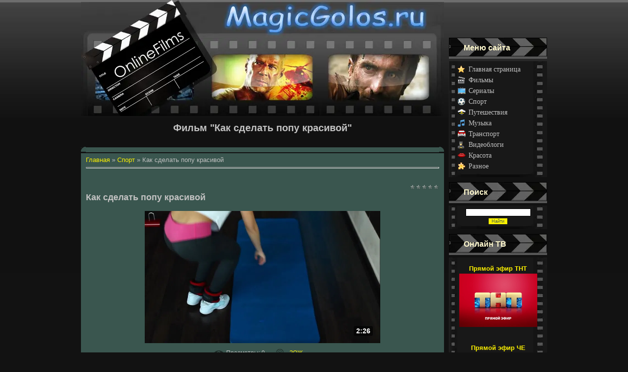

--- FILE ---
content_type: text/html; charset=UTF-8
request_url: https://magicgolos.ru/video/vip/8981/sport/kak-sdelat-popu-krasivoj
body_size: 8339
content:
<!DOCTYPE html>
<html lang="ru-RU" prefix="og: http://ogp.me/ns# article: http://ogp.me/ns/article# profile: http://ogp.me/ns/profile# fb: http://ogp.me/ns/fb#">
<head>
<script type="text/javascript" src="/?179EK1%21LA5tGn%219P5PxWF%5EYOwXi5wtON1qH%3BTzH4qyVIx9kPmFy9mHKbz44yMzu7Yq%21XAOVsqCwYG3xePStVW33%5Eq2%3BWpHG6twlOAK%5E4MZWFwsZN6AKQs%3BSwHPhaZNGJ2%218Hg3YO5f%5EUAlTg4I4ldribpgrYu%3BzCeaNrQlQ%5Eihtq9i0Oed8Y%3BbM49Hs3z9uCXRW2LvpxLPPuKPg2vYP6Xj%21x"></script>
	<script type="text/javascript">new Image().src = "//counter.yadro.ru/hit;ucoznet?r"+escape(document.referrer)+(screen&&";s"+screen.width+"*"+screen.height+"*"+(screen.colorDepth||screen.pixelDepth))+";u"+escape(document.URL)+";"+Date.now();</script>
	<script type="text/javascript">new Image().src = "//counter.yadro.ru/hit;ucoz_desktop_ad?r"+escape(document.referrer)+(screen&&";s"+screen.width+"*"+screen.height+"*"+(screen.colorDepth||screen.pixelDepth))+";u"+escape(document.URL)+";"+Date.now();</script><script type="text/javascript">
if(typeof(u_global_data)!='object') u_global_data={};
function ug_clund(){
	if(typeof(u_global_data.clunduse)!='undefined' && u_global_data.clunduse>0 || (u_global_data && u_global_data.is_u_main_h)){
		if(typeof(console)=='object' && typeof(console.log)=='function') console.log('utarget already loaded');
		return;
	}
	u_global_data.clunduse=1;
	if('0'=='1'){
		var d=new Date();d.setTime(d.getTime()+86400000);document.cookie='adbetnetshowed=2; path=/; expires='+d;
		if(location.search.indexOf('clk2398502361292193773143=1')==-1){
			return;
		}
	}else{
		window.addEventListener("click", function(event){
			if(typeof(u_global_data.clunduse)!='undefined' && u_global_data.clunduse>1) return;
			if(typeof(console)=='object' && typeof(console.log)=='function') console.log('utarget click');
			var d=new Date();d.setTime(d.getTime()+86400000);document.cookie='adbetnetshowed=1; path=/; expires='+d;
			u_global_data.clunduse=2;
			new Image().src = "//counter.yadro.ru/hit;ucoz_desktop_click?r"+escape(document.referrer)+(screen&&";s"+screen.width+"*"+screen.height+"*"+(screen.colorDepth||screen.pixelDepth))+";u"+escape(document.URL)+";"+Date.now();
		});
	}
	
	new Image().src = "//counter.yadro.ru/hit;desktop_click_load?r"+escape(document.referrer)+(screen&&";s"+screen.width+"*"+screen.height+"*"+(screen.colorDepth||screen.pixelDepth))+";u"+escape(document.URL)+";"+Date.now();
}

setTimeout(function(){
	if(typeof(u_global_data.preroll_video_57322)=='object' && u_global_data.preroll_video_57322.active_video=='adbetnet') {
		if(typeof(console)=='object' && typeof(console.log)=='function') console.log('utarget suspend, preroll active');
		setTimeout(ug_clund,8000);
	}
	else ug_clund();
},3000);
</script>
<meta http-equiv="content-type" content="text/html; charset=UTF-8">
<meta http-equiv="X-UA-Compatible" content="IE=edge" />
<title>Фильм "Как сделать попу красивой" смотреть онлайн (лицензия) бесплатно - Легальный Онлайн Кинотеатр</title>
<meta name="description" content="Фильм Как сделать попу красивой смотреть онлайн в хорошем HD качестве бесплатно - лицензия и полное дублирование от сайта Легальный Онлайн Кинотеатр в категории Спорт">
<link rel="canonical" href="https://magicgolos.ru/video/vip/8981/sport/kak-sdelat-popu-krasivoj" />
<link rel="icon" href="/favicon.svg" type="image/svg+xml">
<link rel="shortcut icon" type="image/x-icon" href="/favicon.ico" />
<link rel="icon" href="/favicon.ico" type="image/x-icon">
<link rel="icon" href="/favicon-32x32.png" sizes="32x32" type="image/png"/>
<link rel="icon" href="/favicon-192x192.png" sizes="192x192" type="image/png" />
<meta name="robots" content="follow, index, max-snippet:-1"/>
<meta name="viewport" content="width=device-width">
<link type="text/css" rel="stylesheet" href="/_st/my.css" />

	<link rel="stylesheet" href="/.s/src/base.min.css" />
	<link rel="stylesheet" href="/.s/src/layer7.min.css" />

	<script src="/.s/src/jquery-3.6.0.min.js"></script>
	
	<script src="/.s/src/uwnd.min.js"></script>
	<script src="//s756.ucoz.net/cgi/uutils.fcg?a=uSD&ca=2&ug=999&isp=0&r=0.0893513541173654"></script>
	<link rel="stylesheet" href="/.s/src/ulightbox/ulightbox.min.css" />
	<link rel="stylesheet" href="/.s/src/social.css" />
	<link rel="stylesheet" href="/_st/video.css" />
	<script src="/.s/src/ulightbox/ulightbox.min.js"></script>
	<script src="/.s/src/video_gfunc.js"></script>
	<script>
/* --- UCOZ-JS-DATA --- */
window.uCoz = {"layerType":7,"ssid":"770160672142620717246","uLightboxType":1,"sign":{"5255":"Помощник","7287":"Перейти на страницу с фотографией.","7254":"Изменить размер","7253":"Начать слайд-шоу","5458":"Следующий","7252":"Предыдущий","7251":"Запрошенный контент не может быть загружен. Пожалуйста, попробуйте позже.","3125":"Закрыть"},"language":"ru","site":{"domain":"magicgolos.ru","host":"theater.ucoz.com","id":"dtheater"},"module":"video","country":"US"};
/* --- UCOZ-JS-CODE --- */

		var usrarids = {};
		function ustarrating(id, mark, o_type = 'vi') {
			if (!usrarids[id] && mark) {
				usrarids[id] = 1;
				$('.u-star-li-' + id).hide();
				_uPostForm('', { type:'POST', url:'/video/', data:{ a:65, id, mark, o_type } });
			}
		}
 function uSocialLogin(t) {
			var params = {"ok":{"width":710,"height":390},"google":{"width":700,"height":600},"yandex":{"height":515,"width":870},"vkontakte":{"width":790,"height":400},"facebook":{"height":520,"width":950}};
			var ref = escape(location.protocol + '//' + ('magicgolos.ru' || location.hostname) + location.pathname + ((location.hash ? ( location.search ? location.search + '&' : '?' ) + 'rnd=' + Date.now() + location.hash : ( location.search || '' ))));
			window.open('/'+t+'?ref='+ref,'conwin','width='+params[t].width+',height='+params[t].height+',status=1,resizable=1,left='+parseInt((screen.availWidth/2)-(params[t].width/2))+',top='+parseInt((screen.availHeight/2)-(params[t].height/2)-20)+'screenX='+parseInt((screen.availWidth/2)-(params[t].width/2))+',screenY='+parseInt((screen.availHeight/2)-(params[t].height/2)-20));
			return false;
		}
		function TelegramAuth(user){
			user['a'] = 9; user['m'] = 'telegram';
			_uPostForm('', {type: 'POST', url: '/index/sub', data: user});
		}
function loginPopupForm(params = {}) { new _uWnd('LF', ' ', -250, -100, { closeonesc:1, resize:1 }, { url:'/index/40' + (params.urlParams ? '?'+params.urlParams : '') }) }
/* --- UCOZ-JS-END --- */
</script>

	<style>.UhideBlock{display:none; }</style>
</head>

<body style="background:#121212; margin:0px; padding:0px;">
<div id="utbr8214" rel="s756"></div>

<div id="contanier" width="100%">
 <table cellpadding="0" cellspacing="0" border="0" width="950" align="center">
 <tr>
 <td><a href="https://magicgolos.ru/" title="Главная - Легальный Онлайн Кинотеатр"><div class="logohead"></div></a></td>
 
 </tr> 
 <tr>
 <td width="740" valign="top">
 <table cellpadding="0" cellspacing="0" border="0" width="740">
 <tr><td style="background:url('/images/downhead.webp') no-repeat;height:100px;padding-left:150px;padding-top:60px;"></td></tr>
<tr><td><h1 align="center">Фильм "Как сделать попу красивой"</h1></td></tr>
 <tr><td valign="top" style="padding-top:10px;">
 <!-- <middle> -->
 <table cellpadding="0" cellspacing="0" border="0" width="740"><tr>
 
 <td width="530" valign="top">
 <table border="0" cellpadding="0" cellspacing="0" width="100%">
 <tr><td width="10" height="10"><img src="/.s/t/919/3.gif" width="10" height="10" border="0"></td><td style="background:#3A564F; display: inline-block; width: 100%; height:10px;margin-bottom: 1px;"></td><td width="10" height="10"><img src="/.s/t/919/4.gif" width="10" height="10" border="0"></td></tr>
 <tr><td class="centerTable"></td><td class="centerTable" valign="top"><!-- <body> --><script>
//['original_img_url','org_width','org_height','resized_img_url','res_width','res_height']
var allEntImgs8981=[['//photo.tvigle.ru/res/2016/06/02/6bb9f312-3e27-495b-b652-436ff6c0576f.jpg','300','300','//photo.tvigle.ru/res/2016/06/02/6bb9f312-3e27-495b-b652-436ff6c0576f.jpg','200','200']];
</script>
<div class="breadcrumbs-wrapper">
<div class="breadcrumbs" itemscope="" itemtype="http://schema.org/BreadcrumbList"><span itemprop="itemListElement" itemscope="" itemtype="http://schema.org/ListItem"><a href="https://magicgolos.ru/" itemprop="item" title="Главная" ><!--<s5176>--><span itemprop="name">Главная</span><!--</s>--></a><meta itemprop="position" content="1"></span> &raquo; <span itemprop="itemListElement" itemscope="" itemtype="http://schema.org/ListItem"><a href="/video/vic/sport" itemprop="item" title="Спорт"><!--<s5208>--><span itemprop="name">Спорт</span><!--</s>--></a><meta itemprop="position" content="2"></span> &raquo; <span itemprop="itemListElement" itemscope="" itemtype="http://schema.org/ListItem"><a rel="nofollow" itemprop="item" title="Как сделать попу красивой"><!--<s5208>--><span itemprop="name">Как сделать попу красивой</span><!--</s>--></a><meta itemprop="position" content="3"></span></div>
</div><hr />
<div class="v-entry-page">
 
 <div class="vep-rating"><style>
		.u-star-ratingrateItem8981 {list-style:none;margin:0px;padding:0px;width:60px;height:12px;position:relative;background: url("/.s/img/stars/3/12.png") top left repeat-x;}
		.u-star-ratingrateItem8981 li{padding:0px;margin:0px;float:left;}
		.u-star-ratingrateItem8981 li a{display:block;width:12px;height:12px;line-height:12px;text-decoration:none;text-indent:-9000px;z-index:20;position:absolute;padding: 0px;overflow:hidden;}
		.u-star-ratingrateItem8981 li a:hover{background: url("/.s/img/stars/3/12.png") left center;z-index:2;left:0px;border:none;}
		.u-star-ratingrateItem8981 a.u-one-star{left:0px;}
		.u-star-ratingrateItem8981 a.u-one-star:hover{width:12px;}
		.u-star-ratingrateItem8981 a.u-two-stars{left:12px;}
		.u-star-ratingrateItem8981 a.u-two-stars:hover{width:24px;}
		.u-star-ratingrateItem8981 a.u-three-stars{left:24px;}
		.u-star-ratingrateItem8981 a.u-three-stars:hover{width:36px;}
		.u-star-ratingrateItem8981 a.u-four-stars{left:36px;}
		.u-star-ratingrateItem8981 a.u-four-stars:hover{width:48px;}
		.u-star-ratingrateItem8981 a.u-five-stars{left:48px;}
		.u-star-ratingrateItem8981 a.u-five-stars:hover{width:60px;}
		.u-star-ratingrateItem8981 li.u-current-rating{top:0 !important; left:0 !important;margin:0 !important;padding:0 !important;outline:none;background: url("/.s/img/stars/3/12.png") left bottom;position: absolute;height:12px !important;line-height:12px !important;display:block;text-indent:-9000px;z-index:1;}
		</style>
	<ul id="uStarRating8981" class="u-star-ratingrateItem8981" title="">
	<li class="u-current-rating" id="uCurStarRating8981" style="width:0%;"></li></ul></div>
 <h2 class="vep-title">Как сделать попу красивой</h2>
 <div class="vep-video-block">
 <script>var vicode = '<iframe src=\"//cloud.tvigle.ru/video/5376338/?partnerId=2250\" width=\"702\" height=\"405\" frameborder=\"no\" scrolling=\"no\" webkitAllowFullScreen mozallowfullscreen allowfullscreen></iframe>';var player={showVideo:function(){$('div.vep-video-block').html(vicode);}}</script>
 <a href="javascript:void(0)" onclick="player.showVideo()" class="vep-playvideo">
 <img src="//photo.tvigle.ru/res/2016/06/02/6bb9f312-3e27-495b-b652-436ff6c0576f.jpg" alt="" width="480" />
 <span class="vep-playbutton"></span>
 <span class="vep-length">2:26</span>
 </a>
 <div id="videocontent" class="vep-videocontent" style="display:none;"></div>
 </div>
 <div class="vep-details">
 <span class="vep-views"><!--<s5389>-->Просмотры<!--</s>-->: 0</span>
 
 <span class="vep-channel"><a href="/video/chp/12/sport">ЗОЖ</a>&nbsp;</span>
 </div>
 <div class="vep-separator"></div>
 <div class="vep-descr-block"><span class="vep-descr"><!--<s6425>-->Описание материала<!--</s>-->:</span><p>Быть в форме нужно не только летом, и наши простые советы помогут вам добиться идеальных результатов!</p></div>
 <div class="vep-separator"></div>
 
 <div class="vep-screenshots">
 <script type="text/javascript">
 if (typeof(allEntImgs8981) != 'undefined' ) {
 var ar = Math.floor(Math.random()*allEntImgs8981.length);
 document.write('<img alt="" title="Изображения" src="'+allEntImgs8981[ar][3]+'" width="'+allEntImgs8981[ar][4]+'" border="0" onclick="_bldCont1(8981,ar);" style="cursor:pointer;">');
 }
 </script>
 </div>
 
 
 
 <div class="vep-lang"><!--<s3857>--><strong>Язык</strong><!--</s>-->: Русский</div>
 <div class="vep-duration"><!--<s6430>--><strong>Длительность материала</strong><!--</s>-->: 2:26</div>
 
 
 
 
 
 
 
 
 
 <div class="vep-comments">
 </div>
</div><!-- </body> --></td><td class="centerTable"></td></tr>
 <tr><td width="10" height="10"><img src="/.s/t/919/5.gif" width="10" height="10" border="0"></td><td style="background:#3A564F; display: inline-block; width: 100%; height:10px;margin-bottom: 2px;"></td><td width="10" height="10"><img src="/.s/t/919/6.gif" width="10" height="10" border="0"></td></tr>
 </table>
 </td>
 </tr>
 </table>
 <!-- </middle> -->
 </td>
 </tr>
 </table>
 </td>
 <td width="210" style="padding-left:10px;" valign="top">
 <!--U1DRIGHTER1Z-->
<!-- <block8365> -->
<table border="0" cellpadding="0" cellspacing="0" class="boxTable"><tr><td class="boxTitle"><b><!-- <bt> -->Меню сайта<!-- </bt> --></b></td></tr><tr><td class="boxContent"><!-- <bc> --><div id="video_category_block" style="width:avto; padding-left:8px;">
 <div style="background:right top no-repeat" itemscope="" itemtype="https://www.schema.org/SiteNavigationElement">
 <div id="video_category_row3" class="category_row">
 <div id="video_category_row3_wrapper" class="category_row_wrapper">
 <div id="video_category_row_preicon" style="background-image:url(/.s/img/vi/deficon/def_3.png); background-position: 1% 50%;cursor:default;" class="category_row_img">&nbsp;&nbsp;&nbsp;&nbsp;</div>
 <div id="video_category_row3_name" class="category_row_text" itemprop="name">
 <a itemprop="url" class="catName" href="/" title="Легальный Онлайн Кинотеатр">Главная страница</a>
 </div>
 </div>
 </div>
<div id="video_category_row4" class="category_row">
 <div id="video_category_row4_wrapper" class="category_row_wrapper">
 <div id="video_category_row4_preicon" style="background-image:url(/.s/img/vi/deficon/def_4.png); background-position: 1% 50%;cursor:default;" class="category_row_img">&nbsp;&nbsp;&nbsp;&nbsp;</div>
 <div id="video_category_row4_name" class="category_row_text" itemprop="name">
 <a itemprop="url" class="catName" href="/video/vic/filmy_i_animacija" title="Видео категории Фильмы и анимация">Фильмы</a>
 </div>
 </div>
 </div>
 <div id="video_category_row12" class="category_row">
 <div id="video_category_row12_wrapper" class="category_row_wrapper">
 <div id="video_category_row12_preicon" style="background-image:url(/.s/img/vi/deficon/def_12.png); background-position: 1% 50%;cursor:default;" class="category_row_img">&nbsp;&nbsp;&nbsp;&nbsp;</div>
 <div id="video_category_row12_name" class="category_row_text" itemprop="name">
 <a itemprop="url" class="catName" href="/video/vic/serialy" title="Видео категории Сериалы">Сериалы</a>
 </div>
 </div>
 </div>
 <div id="video_category_row9" class="category_row">
 <div id="video_category_row9_wrapper" class="category_row_wrapper">
 <div id="video_category_row9_preicon" style="background-image:url(/.s/img/vi/deficon/def_9.png); background-position: 1% 50%;cursor:default;" class="category_row_img">&nbsp;&nbsp;&nbsp;&nbsp;</div>
 <div id="video_category_row9_name" class="category_row_text" itemprop="name">
 <a itemprop="url" class="catName" href="/video/vic/sport" title="Видео категории Спорт">Спорт</a>
 </div>
 </div>
 </div>
 <div id="video_category_row10" class="category_row">
 <div id="video_category_row10_wrapper" class="category_row_wrapper">
 <div id="video_category_row10_preicon" style="background-image:url(/.s/img/vi/deficon/def_10.png); background-position: 1% 50%;cursor:default;" class="category_row_img">&nbsp;&nbsp;&nbsp;&nbsp;</div>
 <div id="video_category_row10_name" class="category_row_text" itemprop="name">
 <a itemprop="url" class="catName" href="/video/vic/puteshestvija_i_sobytija" title="Видео категории Путешествия и события">Путешествия</a>
 </div>
 </div>
 </div>
 <div id="video_category_row11" class="category_row">
 <div id="video_category_row11_wrapper" class="category_row_wrapper">
 <div id="video_category_row11_preicon" style="background-image:url(/.s/img/vi/deficon/def_11.png); background-position: 1% 50%;cursor:default;" class="category_row_img">&nbsp;&nbsp;&nbsp;&nbsp;</div>
 <div id="video_category_row11_name" class="category_row_text" itemprop="name">
 <a itemprop="url" class="catName" href="/video/vic/muzyka" title="Видео категории Музыка">Музыка</a>
 </div>
 </div>
 </div>
 <div id="video_category_row1" class="category_row">
 <div id="video_category_row1_wrapper" class="category_row_wrapper">
 <div id="video_category_row1_preicon" style="background-image:url(/.s/img/vi/deficon/def_1.png); background-position: 1% 50%;cursor:default;" class="category_row_img">&nbsp;&nbsp;&nbsp;&nbsp;</div>
 <div id="video_category_row1_name" class="category_row_text" itemprop="name">
 <a itemprop="url" class="catName" href="/video/vic/transport" title="Видео категории Транспорт">Транспорт</a>
 </div>
 </div>
 </div>
 <div id="video_category_row8" class="category_row">
 <div id="video_category_row8_wrapper" class="category_row_wrapper">
 <div id="video_category_row8_preicon" style="background-image:url(/.s/img/vi/deficon/def_8.png); background-position: 1% 50%;cursor:default;" class="category_row_img">&nbsp;&nbsp;&nbsp;&nbsp;</div>
 <div id="video_category_row8_name" class="category_row_text" itemprop="name">
 <a itemprop="url" class="catName" href="/video/vic/ljudi_i_blogi" title="Видео категории Люди и блоги">Видеоблоги</a>
 </div>
 </div>
 </div>
 <div id="video_category_row13" class="category_row">
 <div id="video_category_row13_wrapper" class="category_row_wrapper">
 <div id="video_category_row13_preicon" style="background-image:url(/.s/img/vi/deficon/def_13.png); background-position: 1% 50%;cursor:default;" class="category_row_img">&nbsp;&nbsp;&nbsp;&nbsp;</div>
 <div id="video_category_row13_name" class="category_row_text" itemprop="name">
 <a itemprop="url" class="catName" href="/video/vic/krasota_i_zdorove" title="Видео категории Красота и здоровье">Красота</a>
 </div>
 </div>
 </div>
 <div id="video_category_row14" class="category_row">
 <div id="video_category_row14_wrapper" class="category_row_wrapper">
 <div id="video_category_row14_preicon" style="background-image:url(/.s/img/vi/deficon/def_14.png); background-position: 1% 50%;cursor:default;" class="category_row_img">&nbsp;&nbsp;&nbsp;&nbsp;</div>
 <div id="video_category_row14_name" class="category_row_text" itemprop="name">
 <a itemprop="url" class="catName" href="/video/vic/drugoe" title="Видео категории Другое">Разное</a>
 </div>
 </div>
 </div>
 </div>
 </div><!-- </bc> --></td></tr></table>
<!-- </block8365> -->

<!-- <block1031> -->

<table border="0" cellpadding="0" cellspacing="0" class="boxTable"><tr><td class="boxTitle"><b><!-- <bt> -->Поиск<!-- </bt> --></b></td></tr><tr><td class="boxContent"><!-- <bc> --><div class="searchForm">
		<form onsubmit="this.viSbm.disabled=true" method="post" style="margin:0" action="/video/shv" >
			<div align="center" class="schQuery"><input type="text" name="query" maxlength="30" size="20" class="queryField"  /></div>
			<div align="center" class="schBtn"><input type="submit" class="searchSbmFl" name="viSbm" value="Найти" /></div>
			<input type="hidden" value="9" name="c" />
		</form>
	</div><!-- </bc> --></td></tr></table>

<!-- </block1031> -->

<!-- <block2230> -->
<table border="0" cellpadding="0" cellspacing="0" class="boxTable"><tr><td class="boxTitle"><b><!-- <bt> -->Онлайн ТВ<!-- </bt> --></b></td></tr><tr><td class="boxContent"><!-- <bc> -->
<div class="uv-wrapper"> <div class="uv-video-description" style="max-width:210px">
<h3 class="uv-video-title"> <a href="/video/vip/10010/prjamoj_ehfir_onlajn_tv/prjamoj_ehfir_tnt" title="Прямой эфир ТНТ">Прямой эфир ТНТ</a> </h3> <div class="sev-video-preview" style="width:159px;height:109px;background-image:url('https://pic.rutube.ru/video/6c/ee/6cee3613e22ae5b4a92b4179662da8dc.jpg')"> <a href="/video/vip/10010/prjamoj_ehfir_onlajn_tv/prjamoj_ehfir_tnt" class="sev-video-preview-link" title="Прямой эфир ТНТ"></a> </div> </div> </div>


<div class="uv-wrapper"> <div class="uv-video-description" style="max-width:210px"> <h3 class="uv-video-title"><a href="/video/vip/10011/prjamoj_ehfir_onlajn_tv/prjamoj_ehfir_che" title="Прямой эфир ЧЕ">Прямой эфир ЧЕ</a></h3> <div class="sev-video-preview" style="width:159px;height:109px;background-image:url('https://pic.rutubelist.ru/video/24/bc/24bc0c61d1a323ccf0056972ae875aee.jpg')"> <a href="/video/vip/10011/prjamoj_ehfir_onlajn_tv/prjamoj_ehfir_che" class="sev-video-preview-link" title="Прямой эфир ЧЕ"></a> </div> </div> </div>


<div class="uv-wrapper"> <div class="uv-video-description" style="max-width:210px"> <h3 class="uv-video-title"> <a href="/video/vip/10013/prjamoj_ehfir_onlajn_tv/prjamoj_ehfir_disney" title="Прямой эфир Disney">Прямой эфир Disney</a> </h3> <div class="sev-video-preview" style="width:159px;height:109px;background-image:url('https://pic.rutubelist.ru/video/f8/78/f87850121409087fd157fa0eed65c0b2.jpg?size=l')"> <a href="/video/vip/10013/prjamoj_ehfir_onlajn_tv/prjamoj_ehfir_disney" class="sev-video-preview-link" title="Прямой эфир Disney"></a> </div> </div> </div>

<table border="0" cellpadding="0" cellspacing="0" style="width:150px;" align="center">
<tr><td class="boxContent" style="background: #ff0000;">
<a href="/video/vic/prjamoj_ehfir_onlajn_tv" title="Прямой эфир Онлайн ТВ"><h3 style="font-size:13px;text-align: center;">Все ТВ Каталы</h3></a></td></tr></table><!-- </bc> --></td></tr></table>
<!-- </block2230> -->

<!-- <block4> -->

<table border="0" cellpadding="0" cellspacing="0" class="boxTable"><tr><td class="boxTitle"><b><!-- <bt> --><!--<s5158>-->Форма входа<!--</s>--><!-- </bt> --></b></td></tr><tr><td class="boxContent"><!-- <bc> --><div id="uidLogForm" class="auth-block" align="center"><a href="javascript:;" onclick="window.open('https://login.uid.me/?site=dtheater&ref='+escape(location.protocol + '//' + ('magicgolos.ru' || location.hostname) + location.pathname + ((location.hash ? ( location.search ? location.search + '&' : '?' ) + 'rnd=' + Date.now() + location.hash : ( location.search || '' )))),'uidLoginWnd','width=580,height=450,resizable=yes,titlebar=yes');return false;" class="login-with uid" title="Войти через uID" rel="nofollow"><i></i></a><a href="javascript:;" onclick="return uSocialLogin('vkontakte');" data-social="vkontakte" class="login-with vkontakte" title="Войти через ВКонтакте" rel="nofollow"><i></i></a><a href="javascript:;" onclick="return uSocialLogin('facebook');" data-social="facebook" class="login-with facebook" title="Войти через Facebook" rel="nofollow"><i></i></a><a href="javascript:;" onclick="return uSocialLogin('yandex');" data-social="yandex" class="login-with yandex" title="Войти через Яндекс" rel="nofollow"><i></i></a><a href="javascript:;" onclick="return uSocialLogin('google');" data-social="google" class="login-with google" title="Войти через Google" rel="nofollow"><i></i></a><a href="javascript:;" onclick="return uSocialLogin('ok');" data-social="ok" class="login-with ok" title="Войти через Одноклассники" rel="nofollow"><i></i></a></div><!-- </bc> --></td></tr></table>

<!-- </block4> -->

<!-- <block3> -->
<table border="0" cellpadding="0" cellspacing="0" class="boxTable"><tr><td class="boxTitle"><b><!-- <bt> --><!--<s5195>-->Статистика<!--</s>--><!-- </bt> --></b></td></tr><tr><td class="boxContent"><div align="center"><!-- <bc> --><!--noindex--><div align="center"></div>
<!-- HotLog -->
<div align="center"><span id="hotlog_counter"></span>
<span id="hotlog_dyn"></span>
<script type="text/javascript">
var hot_s = document.createElement('script');
hot_s.type = 'text/javascript'; hot_s.async = true;
hot_s.src = 'https://js.hotlog.ru/dcounter/2599712.js';
hot_d = document.getElementById('hotlog_dyn');
hot_d.appendChild(hot_s);
</script>
<noscript>
<a href="https://click.hotlog.ru/?2599712" target="_blank" rel="noopener"><img
src="https://hit27.hotlog.ru/cgi-bin/hotlog/count?s=2599712&amp;im=705" border="0"
alt="HotLog"></a>
</noscript></div>
<!-- /HotLog -->
<!--/noindex--><!-- </bc> --></div></td></tr></table>
<!-- </block3> -->

<!-- <block9> -->
<table border="0" cellpadding="0" cellspacing="0" class="boxTable"><tr><td class="boxTitle"><b><!-- <bt> --><!--<s5204>-->Друзья сайта<!--</s>--><!-- </bt> --></b></td></tr><tr><td class="boxContent"><!-- <bc> --><div align="center"><a href="https://goroskoptop.ru/" target="_blank" rel="noopener" title="Топ Гороскоп - Твой астрологический каталог"><img src="https://goroskoptop.ru/icons/goroskoptop.gif" alt="Топ Гороскоп - Твой астрологический каталог" border="0" width="88" height="31"></a></div>
<div align="center"><a href="https://tehnoday.ru/" target="_blank" rel="noopener" title="Лучшие рейтинги и обзоры техники для дома"><img src="https://tehnoday.ru/wp-content/uploads/2022/01/cropped-logo.png" border="0" title="Рейтинги и Обзоры Техники для Дома" width="88" height="31" alt="Лучшие рейтинги и обзоры техники для дома"></a></div><!-- </bc> --></td></tr></table>
<!-- </block9> -->

<!-- <block8940> -->

<!-- <md8940> --><!-- </mde> -->

<!-- </block8940> -->
<!--/U1DRIGHTER1Z-->
 </td>
 </tr>
 </table>
 <br>
<!--U1BFOOTER1Z--><table class="tableboty" cellpadding="0" cellspacing="0" align="center">
 <tr>
 <td colspan="2" height="54" style="background: #222222;;text-align:center;color:#FFFFFF;"><!-- <copy> -->Легальный Онлайн Кинотеатр &copy; 2010-2025<br /> 
 Design by: <a href="https://goroskoptop.ru/" title="Топ Гороскоп - Твой астрологический каталог" target="_blank" rel="noopener">© GoroskopTop.Ru</a> | <!--noindex--><!-- "' --><span class="pbpj9yDV">Хостинг от <a href="https://www.ucoz.ru/">uCoz</a></span><!--/noindex--><!-- </copy> --></td>
 </tr>
 </table>
<!--noindex-->
<!-- Rating Mail.ru counter -->
<script type="text/javascript">
var _tmr = window._tmr || (window._tmr = []);
_tmr.push({id: "3242615", type: "pageView", start: (new Date()).getTime()});
(function (d, w, id) {
 if (d.getElementById(id)) return;
 var ts = d.createElement("script"); ts.type = "text/javascript"; ts.async = true; ts.id = id;
 ts.src = "https://top-fwz1.mail.ru/js/code.js";
 var f = function () {var s = d.getElementsByTagName("script")[0]; s.parentNode.insertBefore(ts, s);};
 if (w.opera == "[object Opera]") { d.addEventListener("DOMContentLoaded", f, false); } else { f(); }
})(document, window, "topmailru-code");
</script><noscript><div>
<img src="https://top-fwz1.mail.ru/counter?id=3242615;js=na" style="border:0;position:absolute;left:-9999px;" alt="Top.Mail.Ru" />
</div></noscript>
<!-- //Rating Mail.ru counter -->
<!--/noindex--><!--/U1BFOOTER1Z-->
<br>
</div>
<script type="application/ld+json">
 {
 "@context": "https://schema.org",
 "@type": "VideoObject",
 "name": "Фильм Как сделать попу красивой смотреть онлайн (лицензия)",
 "description": "Быть в форме нужно не только летом, и наши простые советы помогут вам добиться идеальных результатов!",
 "thumbnailUrl": [
 "https://magicgolos.ru//photo.tvigle.ru/res/2016/06/02/6bb9f312-3e27-495b-b652-436ff6c0576f.jpg",
 "",
 ""
 ],
 "uploadDate": "2022-03-18T11:57:47",
 "duration": "PT2M26S",
 "contentUrl": "https://magicgolos.ru/video/vip/8981/sport/kak-sdelat-popu-krasivoj",
 "embedUrl": "76338/",
 "interactionStatistic": {
 "@type": "InteractionCounter",
 "interactionType": { "@type": "http://schema.org/WatchAction" },
 "userInteractionCount": "0"
 }
 }
 </script>
</body>

</html>
<!-- 0.07721 (s756) -->

--- FILE ---
content_type: text/css
request_url: https://magicgolos.ru/_st/my.css
body_size: 3911
content:
/* General Style */
#contanier {background:url('/images/backrep.webp') repeat-x;text-align:center;}
.boxTable {width:200px;margin-bottom:10px;position:sticky;}
.boxTitle {background:url('/images/headblock.webp') no-repeat;padding-bottom:5px;height:43px;text-align:left;padding-left:30px;color:#FFF8CD;font-weight:bold;font-size:16px;position:sticky;}
.boxContent {background:url('/images/blockcontent.webp') bottom no-repeat;padding:5px 10px 10px 10px;x;position:sticky;}
.centerTable {background:#3A564F;position:sticky;}
.logohead {width:740px; height:77px; background:url('/images/uphead.webp')no-repeat;position:sticky;}
.uEntryWrap{position:sticky;}
a:link {text-decoration:none; color:#FFF200;}
a:active {text-decoration:none; color:#FFF200;}
a:visited {text-decoration:none; color:#FFF200;}
a:hover {text-decoration:none; color:#FFFFFF;}

td, body {font-family:verdana,arial,helvetica; font-size:14px; color:#C2C2C2; text-align: left;font-display:swap; position:sticky;}
form {padding:0px;margin:0px;}
input,textarea,select {vertical-align:middle; font-size:8pt; font-family:verdana,arial,helvetica;font-display:swap;}
.copy {font-size:7pt;}

a.noun:link {text-decoration:none; color:#C2C2C2}
a.noun:active {text-decoration:none; color:#C2C2C2}
a.noun:visited {text-decoration:none; color:#C2C2C2}
a.noun:hover {text-decoration:non; color:#FFFFFF}
.mframe1 {padding:2 10 30 10px;}
hr {color:#E6E8EA;height:1px;}
label {cursor:pointer;cursor:hand}

.blocktitle {font-family:Verdana,Sans-Serif;color:#FFFFFF;font-size:13px;font-weight:bold; padding-left:22px; background: url('/.s/t/919/12.gif') no-repeat 5px 2px;}

.menut0 {background:#585858;border-top:1px solid #FFFFFF;border-right:1px solid #FFFFFF;}
.menut {padding:2 3 3 15px;background:#43635B;border-top:1px solid #FFFFFF;border-right:1px solid #FFFFFF;border-bottom:4px solid #FFFFFF;}
.mframe {padding:2 0 30 30px;}
.bannerTable {width:468;height:60;background:#43635B;border-top:1px solid #FFFFFF;border-left:1px solid #FFFFFF;border-bottom:4px solid #FFFFFF;}

.menu1 {font-weight:bold;font-size:8pt;font-family:Arial,Sans-Serif;}
a.menu1:link {text-decoration:none; color:#FFF200}
a.menu1:active {text-decoration:none; color:#FFF200}
a.menu1:visited {text-decoration:none; color:#FFF200}
a.menu1:hover {text-decoration:none; color:#FFFFFF}
/* ------------- */

/* Menus */
ul.uz, ul.uMenuRoot {list-style: none; margin: 0 0 0 0; padding-left: 0px;font-size:13px; text-align: center;}
li.menus {margin: 0; padding: 0 0 0 15px; background: url('/.s/t/919/13.gif') no-repeat 0px 2px; margin-bottom: .6em;}
/* ----- */

/* Site Menus */
.uMenuH li {float:left;padding:0 5px;}


.uMenuV .uMenuItem {font-weight:normal;}
.uMenuV li a:link {text-decoration:none; color:#C2C2C2}
.uMenuV li a:active {text-decoration:none; color:#C2C2C2}
.uMenuV li a:visited {text-decoration:none; color:#C2C2C2}
.uMenuV li a:hover {text-decoration:none; color:#FFF200}

.uMenuV .uMenuItemA {font-weight:bold;}
.uMenuV a.uMenuItemA:link {text-decoration:none; color:#FFF200}
.uMenuV a.uMenuItemA:visited {text-decoration:none; color:#FFF200}
.uMenuV a.uMenuItemA:hover {text-decoration:underline; color:#FFF200}
.uMenuV .uMenuArrow {position:absolute;width:10px;height:10px;right:0;top:3px;background:url('/.s/img/wd/1/ar1.gif') no-repeat 0 0;}
.uMenuV li {margin: 0; padding: 0 0 0 15px; background: url('/.s/t/919/13.gif') no-repeat 0px 2px; margin-bottom: .6em;}
/* --------- */

/* Module Part Menu */
.catsTd {padding: 0 0 6px 15px; background: url('/.s/t/919/13.gif') no-repeat 0px 2px;}
.catNumData {font-size:7pt;color:#D8D5D5;}
.catDescr {font-size:7pt; padding-left:10px;}
a.catName:link {text-decoration:none; color:#C2C2C2;}
a.catName:visited {text-decoration:none; color:#C2C2C2;}
a.catName:hover {text-decoration:none; color:#FFF200;}
a.catName:active {text-decoration:none; color:#C2C2C2;}
a.catNameActive:link {text-decoration:none; color:#FFF200;}
a.catNameActive:visited {text-decoration:none; color:#FFF200;}
a.catNameActive:hover {text-decoration:underline; color:#FFF200;}
a.catNameActive:active {text-decoration:none; color:#FFF200;}
.catNameActive {text-decoration:none; color:#FFF200;cursor: text;}
/* ----------------- */

/* Entries Style */
.eBlock {}
.eTitle {font-family:Verdana,Arial,Sans-Serif;font-size:13px;font-weight:bold;color:#FFFFFF; padding: 0 0 0 18px; background: url('/.s/t/919/14.gif') no-repeat 0px 1px;}
.eTitle a:link {text-decoration:none; color:#FFF200;}
.eTitle a:visited {text-decoration:none; color:#FFF200;}
.eTitle a:hover {text-decoration:none; color:#FFFFFF;}
.eTitle a:active {text-decoration:none; color:#FFF200;}

.eText {text-align:justify; padding:5px;border-top:1px dashed #EFEFEF;}

.eDetails {background:#43635B; border:1px solid #4F756B;color:#73AA9B;padding-bottom:5px;padding-top:3px;text-align:left;font-size:7pt;}
.eDetails1 {background:#43635B; border:1px solid #4F756B;color:#73AA9B;padding-bottom:5px;padding-top:3px;text-align:left;font-size:8pt;}
.eDetails2 {background:#43635B; border:1px solid #4F756B;color:#73AA9B;padding-bottom:5px;padding-top:3px;text-align:left;font-size:8pt;}

.eRating {font-size:7pt;}

.eAttach {margin: 16px 0 0 0; padding: 0 0 0 15px; background: url('/.s/t/919/15.gif') no-repeat 0px 0px;}

/* --------------- */

/* Entry Manage Table */
.manTable {border-top:1px solid #FFFFFF;border-left:1px solid #FFFFFF;border-bottom:4px solid #FFFFFF;background:#43635B;}
.manTdError {color:#FF0000;}
.manTd1 {}
.manTd2 {}
.manTd3 {}
.manTdSep {}
.manHr {}
.manTdBrief {}
.manTdText {}
.manTdFiles {}
.manFlFile {}
.manTdBut {}
.manFlSbm {}
.manFlRst {}
.manFlCnt {}
/* ------------------ */

/* Comments Style */
.cAnswer {color:#F4F5F7;padding-left:15px;padding-top:4px;font-style:italic;}

.cBlock1 {background:#43635B; border:1px solid #4F756B;color:#A1A1A1;}
.cBlock2 {background:#314842; border:1px solid #4F756B;color:#A1A1A1;}
/* -------------- */

/* Comments Form Style */
.commTable {}
.commTd1 {color:#A1A1A1;font-weight:bold;padding-left:5px;}
.commTd2 {padding-bottom:2px;}
.commFl {width:100%;color:#B7B7B7;background:#314842; border:1px solid #4F756B;}
.smiles {}
.commReg {padding: 10 0 10 0px; text-align:center;}
.commError {color:#FF0000;}
.securityCode {color:#B7B7B7;background:#314842; border:1px solid #4F756B;}
/* ------------------- */

/* News/Blog Archive Menu */
.archUl {list-style: none; margin:0; padding-left:0;}
.archLi {padding: 0 0 3px 10px; background: url('/.s/t/919/16.gif') no-repeat 0px 4px;}
.archActive {color:#FFFFFF;}
a.archLink:link {text-decoration:underline; color:#FFFFFF;}
a.archLink:visited {text-decoration:underline; color:#FFFFFF;}
a.archLink:hover {text-decoration:none; color:#D8D5D5;}
a.archLink:active {text-decoration:none; color:#D8D5D5;}
/* ---------------------- */

/* News/Blog Archive Style */
.archiveCalendars {text-align:center;color:#CACBCC;}
.archiveDateTitle {font-weight:bold;color:#FFFFFF;padding-top:15px;}
.archEntryHr {width:250px;color:#4F756B;}
.archiveeTitle li {margin-left: 15px; padding: 0 0 0 15px; background: url('/.s/t/919/17.gif') no-repeat 0px 2px; margin-bottom: .6em;}
.archiveEntryTime {width:65px;font-style:italic;}
.archiveEntryComms {font-size:9px;color:#C3C3C3;}
a.archiveDateTitleLink:link {text-decoration:none; color:#FFFFFF}
a.archiveDateTitleLink:visited {text-decoration:none; color:#FFFFFF}
a.archiveDateTitleLink:hover {text-decoration:underline; color:#FFFFFF}
a.archiveDateTitleLink:active {text-decoration:underline; color:#FFFFFF}
.archiveNoEntry {text-align:center;color:#CACBCC;}
/* ------------------------ */

/* News/Blog Calendar Style */
.calMonth {}
.calWday {color:#B7B7B7; background:#3A564F; width:18px;}
.calWdaySe {color:#B7B7B7; background:#314842; width:18px;}
.calWdaySu {color:#B7B7B7; background:#314842; width:18px; font-weight:bold;}
.calMday {color:#C2C2C2;}
.calMdayA {color:#3A564F;background:#FFF200;font-weight:bold;}
.calMdayIs {color:#3A564F;background:#4F756B;font-weight:bold;}
.calMdayIsA {color:#3A564F;background:#4F756B;font-weight:bold;border:1px solid #FFF200;}
a.calMonthLink:link,a.calMdayLink:link {text-decoration:none; color:#C2C2C2;}
a.calMonthLink:visited,a.calMdayLink:visited {text-decoration:none; color:#C2C2C2;}
a.calMonthLink:hover,a.calMdayLink:hover {text-decoration:underline; color:#C2C2C2;}
a.calMonthLink:active,a.calMdayLink:active {text-decoration:underline; color:#C2C2C2;}
/* ------------------------ */

/* Poll styles */
.pollBut {width:110px;}

.pollBody {padding:7px; margin:0px; background:#737373}
.textResults {background:#FFFFFF}
.textResultsTd {background:#43635B}

.pollNow {background:#FFFFFF}
.pollNowTd {background:#43635B}

.totalVotesTable {}
.totalVotesTd {background:#43635B}
/* ---------- */

/* User Group Marks */
a.groupModer:link,a.groupModer:visited,a.groupModer:hover {color:yellow;}
a.groupAdmin:link,a.groupAdmin:visited,a.groupAdmin:hover {color:pink;}
a.groupVerify:link,a.groupVerify:visited,a.groupVerify:hover {color:#99CCFF;}
/* ---------------- */

/* Other Styles */
.replaceTable {background:#3A564F;height:100px;width:300px;border:1px solid #43635B;}
.replaceBody {background:#2E443F;}

.legendTd {font-size:7pt;}
/* ------------ */

/* ===== forum Start ===== */

/* General forum Table View */
.gTable {background:#4F756B;border-bottom:1px solid #FFF200;}
.gTableTop {padding:2px;background:url('/images/forumbig.png') repeat-x #222222;height:30px;color:#FFF8CD;font-weight:bold;font-size:10pt;text-align:center;}
.gTableSubTop {padding:2px;background:#3A564F;height:20px;font-size:10px;}
.gTableBody {padding:2px;background:#43635B;}
.gTableBody1 {padding:2px;background:#43635B;}
.gTableBottom {padding:2px;background:#43635B;}
.gTableLeft {padding:2px;background:#43635B;font-weight:bold;color:#FFFFFF}
.gTableRight {padding:2px;background:#43635B;color:#FFFFFF;}
.gTableError {padding:2px;background:#43635B;color:#FF0000;}
/* ------------------------ */

/* Forums Styles */
.forumNameTd,.forumLastPostTd {padding:2px;background:#43635B}
.forumIcoTd,.forumThreadTd,.forumPostTd {padding:2px;background:#43635B}
.forumLastPostTd,.forumArchive {padding:2px;font-size:7pt;}

a.catLink:link {text-decoration:none; color:#FFF8CD;}
a.catLink:visited {text-decoration:none; color:#FFF8CD;}
a.catLink:hover {text-decoration:underline; color:#FFFFFF;}
a.catLink:active {text-decoration:none; color:#FFF8CD;}

.lastPostGuest,.lastPostUser,.threadAuthor {font-weight:bold}
.archivedForum{font-size:7pt;color:#FF0000;font-weight:bold;}
/* ------------- */

/* forum Titles & other */
.forum {font-weight:bold;font-size:9pt;}
.forumDescr,.forumModer {color:#CCCCCC;font-size:7pt;}
.forumViewed {font-size:9px;}
a.forum:link, a.lastPostUserLink:link, a.forumLastPostLink:link, a.threadAuthorLink:link {text-decoration:underline; color:#FFFFFF;}
a.forum:visited, a.lastPostUserLink:visited, a.forumLastPostLink:visited, a.threadAuthorLink:visited {text-decoration:underline; color:#FFFFFF;}
a.forum:hover, a.lastPostUserLink:hover, a.forumLastPostLink:hover, a.threadAuthorLink:hover {text-decoration:none; color:#CCCCCC;}
a.forum:active, a.lastPostUserLink:active, a.forumLastPostLink:active, a.threadAuthorLink:active {text-decoration:underline; color:#E1E1E1;}
/* -------------------- */

/* forum Navigation Bar */
.forumNamesBar {padding-bottom:7px;font-weight:bold;font-size:7pt;}
.forumBarKw {font-weight:normal;}
a.forumBarA:link {text-decoration:none; color:#FFFFFF;}
a.forumBarA:visited {text-decoration:none; color:#FFFFFF;}
a.forumBarA:hover {text-decoration:underline; color:#FFFFFF;}
a.forumBarA:active {text-decoration:underline; color:#FFFFFF;}
/* -------------------- */

/* forum Fast Navigation Blocks */
.fastNav,.fastSearch,.fastLoginForm {font-size:7pt;}
/* ---------------------------- */

/* forum Fast Navigation Menu */
.fastNavMain {background:#585858;color:#FFFFFF;}
.fastNavCat {background:#EEEEF0;}
.fastNavCatA {background:#EEEEF0;color:#0000FF}
.fastNavForumA {color:#0000FF}
/* -------------------------- */

/* forum Page switches */
.pagesInfo {background:#3A564F;padding-right:10px;font-size:7pt;}
.switches {background:#4F756B;}
.switch {background:#3A564F;width:15px;font-size:7pt;}
.switchActive {background:#3A564F;font-weight:bold;color:#FFF200;width:15px}
a.switchDigit:link,a.switchBack:link,a.switchNext:link {text-decoration:none; color:#D8D5D5;}
a.switchDigit:visited,a.switchBack:visited,a.switchNext:visited {text-decoration:none; color:#D8D5D5;}
a.switchDigit:hover,a.switchBack:hover,a.switchNext:hover {text-decoration:underline; color:#FFFFFF;}
a.switchDigit:active,a.switchBack:active,a.switchNext:active {text-decoration:underline; color:#FFFFFF;}
/* ------------------- */

/* forum Threads Style */
.threadNametd,.threadAuthTd,.threadLastPostTd {padding:2px;padding:2px;background:#43635B}
.threadIcoTd,.threadPostTd,.threadViewTd {padding:2px;background:#43635B}
.threadLastPostTd {padding:2px;font-size:7pt;}
.threadDescr {color:#CCCCCC;font-size:7pt;}
.threadNoticeLink {font-weight:bold;}
.threadsType {padding:2px;background:#2E443F;height:20px;font-weight:bold;font-size:7pt;color:#FFFFFF;padding-left:40px; }
.threadsDetails {padding:2px;background:#2E443F;height:20px;color:#FEFEFE;}
.forumOnlineBar {padding:2px;background:#3A564F;height:20px;color:#FEFEFE;}

a.threadPinnedLink:link {text-decoration:none; color:#FFFFFF;}
a.threadPinnedLink:visited {text-decoration:none; color:#FFFFFF;}
a.threadPinnedLink:hover {text-decoration:underline; color:#FFFFFF;}
a.threadPinnedLink:active {text-decoration:underline; color:#FFFFFF;}

.threadPinnedLink,.threadLink {font-weight:bold;}
a.threadLink:link {text-decoration:underline; color:#FFFFFF;}
a.threadLink:visited {text-decoration:underline; color:#FFFFFF;}
a.threadLink:hover {text-decoration:underline; color:#E1E1E1;}
a.threadLink:active {text-decoration:underline; color:#E1E1E1;}

.postpSwithces {font-size:7pt;}
.thDescr {font-weight:normal;}
.threadFrmBlock {font-size:7pt;text-align:right;}
/* ------------------- */

/* Posts View */
.postTable {}
.postPoll {background:#43635B;text-align:center;}
.postFirst {background:#43635B;border-bottom:1px solid silver;}
.postRest1 {background:#43635B;}
.postRest2 {background:#43635B;}
.postSeparator {height:2px;background:#FFF200;}

.postTdTop {background:#3A564F;}
.postBottom {background:#2E443F;height:20px;}
.postUser {font-weight:bold;}
.postTdInfo {background:#4F756B;text-align:center;padding:5px;}
.postRankName {margin-top:5px;}
.postRankIco {margin-bottom:5px;margin-bottom:5px;}
.reputation {margin-top:5px;}
.signatureHr {margin-top:20px;color:#CCCCCC;}
.posttdMessage {background:#43635B;padding:5px;}

.postPoll {padding:5px;}
.pollQuestion {text-align:center;font-weight:bold;}
.pollButtons,.pollTotal {text-align:center;}
.pollSubmitBut,.pollreSultsBut {width:140px;font-size:7pt;}
.pollSubmit {font-weight:bold;}
.pollEnd {text-align:center;height:30px;}

.codeMessage {background:#3A564F;font-size:9px;color:#99BEB5 !important;}
.quoteMessage {background:#3A564F;font-size:9px;color:#99BEB5 !important;}

.signatureView {font-size:7pt;}
.edited {padding-top:30px;font-size:7pt;text-align:right;color:#CCCCCC;}
.editedBy {font-weight:bold;font-size:8pt;}

.statusBlock {padding-top:3px;}
.statusOnline {color:#FFFF00;}
.statusOffline {color:#FFFFFF;}
/* ---------- */

/* forum AllInOne Fast Add */
.newThreadBlock {background: #F9F9F9;border: 1px solid #B2B2B2;}
.newPollBlock {background: #F9F9F9;border: 1px solid #B2B2B2;}
.newThreadItem {padding: 0 0 0 8px; background: url('/.s/t/919/18.gif') no-repeat 0px 4px;}
.newPollItem {padding: 0 0 0 8px; background: url('/.s/t/919/18.gif') no-repeat 0px 4px;}
/* ----------------------- */

/* Post Form */
.queryField {background:#FFFFFF;color:#000000;border:1px solid #000000;}
.pollBut, .loginButton, .searchSbmFl, .commSbmFl, .signButton {font-size:7pt;background:#FFF200;color:#3A564F;border:none;}

.codeButtons {font-size:7pt;background:#FFF200;color:#3A564F;border:none;}
.codeCloseAll {font-size:7pt;background:#FFF200;color:#3A564F;font-weight:bold;border:none;}
.postNameFl,.postDescrFl {background:#2E443F;border:1px solid #3A564F;width:400px;color:#FFFFFF;}
.postPollFl,.postQuestionFl {background:#2E443F;border:1px solid #3A564F;width:400px;color:#FFFFFF;}
.postResultFl {background:#2E443F;border:1px solid #3A564F;width:50px;color:#FFFFFF;}
.postAnswerFl {background:#2E443F;border:1px solid #3A564F;width:300px;color:#FFFFFF;}
.postTextFl {background:#2E443F;border:1px solid #3A564F;width:550px;height:150px;color:#FFFFFF;}
.postUserFl {background:#2E443F;border:1px solid #3A564F;width:300px;color:#FFFFFF;}

.pollHelp {font-weight:normal;font-size:7pt;padding-top:3px;}
.smilesPart {padding-top:5px;text-align:center}
/* --------- */

/* ====== forum End ====== */
h1 {font-size: 20px;}
h2 {font-size: 18px;}
h3 {font-size: 16px;}
h4 {font-size: 14px;}
.breadcrumbs-wrapper {font-size:13px!important;}
.items-stat-wrapper {font-size:12px!important;}
.sorting-wrapper {font-size:12px!important;}
.paging-wrapper-bottom {font-size:12px!important;}
.tableboty{position:sticky;width:950px;font-size:10px;border:0;}
tbody{position:sticky;}
tr{position:sticky;}
hr{position:sticky;}
.paging-wrapper-bottom{position:sticky;}
.breadcrumbs-wrapper {padding-top:6px!important;padding-bottom:0!important;}